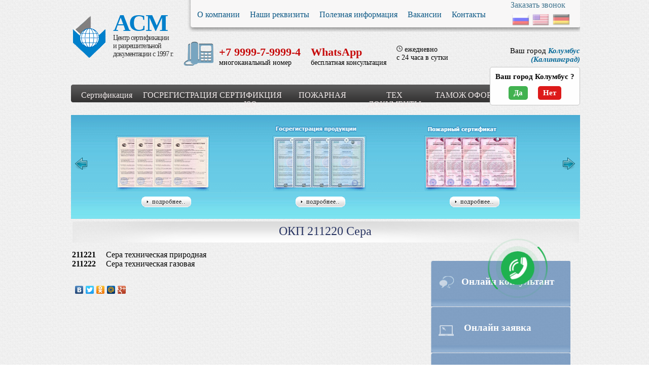

--- FILE ---
content_type: text/css
request_url: https://m-sertif.ru/sites/all/themes/msertif/css/app.css?smu0em
body_size: 1124
content:
#toTop {
  background: url('../img/2uparrow.png') no-repeat;
  background-size: cover;
  position:fixed;
  z-index:9999;
  bottom:10px;
  right:10px;
  width: 64px;
  height: 64px;
  border: none;
  padding: 5px;
  cursor: pointer;
  color: transparent;
  text-decoration: none;
}
.justifyfull{
  font-family: 'Calibri' !important;
}
#content{
  font: 16px 'Calibri' !important;
}
#content table.tab_sert{
  text-align:center;

}
#content table.tab_sert p{
  padding:5px;
}

.white{
  color:#000000;
}
.white .top_p{
  font-style:italic;
  padding-bottom:10px;
  font-size:20px;
  font-weight:normal;
}
.white .bottom_p{
  padding-bottom:25px;
  font-size:25px;
  font-weight:bold;
}
.top_or{
  padding-left:150px;
  font-style:italic;
  color:#e77934;
  font-size:20px;
}
.top_or_r{
  padding-left:100px;
  font-style:italic;
  color:#eb9d06;
  font-size:20px;
}
.orange{
  width:885px;
  height:81px;
  margin:0 auto;
  color:#ffffff;
  background:url(../images/orange.png) top left no-repeat;
  padding-top:30px;
  font-family: Myriad Pro;
  text-shadow: 2px 1px black;
  font-weight:bold;
  margin-bottom:10px;
}
.orange_left{
  float:left;
  text-align:center;
  width:337px;
  padding-left:33px;

}
.orange_left span{
  font-size:19px;
}

span.tel_min{
  font-size:28px;
}
.orange_right{
  text-align:center;
  margin-left:396px;
  font-size:37px;
  width:430px;
  line-height: 54px;
}
.orange_right a{
  color:#fff;
  text-decoration:underline;
}
.after_orange{
  font-weight:bold;
  font-size:17px;
}
.after_orange ol{
  margin:20px 0 50px 0px;
  list-style: decimal inside none;
}
.blue{
  background:url(../images/big_blue2.jpg) top left no-repeat;
  width:1000px;
  height:772px;
  padding-top:235px;
  text-align:center;
  margin-top:10px;
}
.blue a{
  color:#ffffff;
  font-size:23px;
  text-decoration:underline;
}
.big_map{
  background:url(../images/big_map.jpg) top left no-repeat;
  width:960px;
  height:493px;
  padding:20px;
}
.ser{
  background:#e9e9e7;
  padding-top:60px;
  padding-left:75px;
  padding-right:30px;
}
.serkrug1{
  background:url(../images/krug_1.png) top center no-repeat;
  width:247px;
  padding-top:255px;
  float:left;
  margin-right:50px;
}
.ser p{
  padding-top:60px;
  background:url(../images/ramka_topp.png) top center no-repeat;
  padding-bottom:50px;
  border-bottom:2px solid #7d7d7f;
  text-align:center;

}
.serkrug2{
  background:url(../images/krug_2.png) top center no-repeat;
  width:247px;
  padding-top:255px;
  float:left;
  margin-right:50px;
  margin-top:60px;
  margin-bottom:65px;
}

.serkrug3{
  background:url(../images/krug_3.png) top center no-repeat;
  width:247px;
  padding-top:255px;
  float:left;

}

.serkrug4{
  background:url(../images/krug_4.png) top center no-repeat;
  width:247px;
  padding-top:255px;
  float:left;
  margin:0px 117px 50px 117px;

}


.serkrug5{
  background:url(../images/krug_5.png) top center no-repeat;
  width:247px;
  padding-top:255px;
  margin-bottom:50px;
  float:left;

}
.ly_find {
  position: absolute;
  right: 7px;
  text-align: center;
  top: 14px;
  width: 550px;
}
.reestr .view-filters{
  padding: 20px 0px;
  margin-bottom: 30px;
}
.reestr .views-exposed-widgets > div {
  width: 23%;
  margin-right: 1%;
  box-sizing: border-box;
  margin-left: 1%;
  padding-right: 0px;
}
.reestr .views-exposed-widgets > div input {
    width: 100%;
  box-sizing: border-box;
  height: 40px;
  line-height: 40px;
  padding-top: 0px;
  padding-bottom: 0px;
  margin-left: -1px;
  margin-right: -1px;
}
.reestr .views-exposed-widgets > div  label {
  margin-bottom: 5px;
  color: #454545;
}
.reestr .views-exposed-widget.views-submit-button , .reestr .views-exposed-widget.views-reset-button {
  float: right;
}
.reestr .views-exposed-widget.views-reset-button input{
  background: #353535;
  border-color: #fefefe;
  color: #fff;
  border-radius: 15px;
  border-width: 1px;
}
.reestr .views-exposed-widget.views-submit-button input{
  background: #51B3D8;
  color: #fff;
  border-width: 1px;
  border-radius: 15px;
  border-color: #fefefe;
}
.reestr .views-table tr th{
  background: #51B3D8;
  color: #fff;
  padding: 10px 5px;
}
.reestr .views-table tr th a{
  background: #51B3D8;
  color: #fff !important;
}
.reestr .views-table tr td{
  padding: 10px 5px;
  background: #fff;
}
.reestr .views-table tbody tr {
   border: 1px solid #eee;
}

.reestr .views-table {
  border-radius: 10px;
  overflow: hidden;
  width: 100%;
}















--- FILE ---
content_type: application/javascript;charset=utf-8
request_url: https://w.uptolike.com/widgets/v1/version.js?cb=cb__utl_cb_share_1769087951670624
body_size: 396
content:
cb__utl_cb_share_1769087951670624('1ea92d09c43527572b24fe052f11127b');

--- FILE ---
content_type: application/javascript
request_url: https://m-sertif.ru/sites/all/themes/msertif/js/callback.js?smu0em
body_size: 266
content:
jQuery(document).ready(function () {

  jQuery('.callback_link, #statham_callback_phone').click(function () {
    jQuery('#callback_form_block').show();
    return false;
  });

  var timer_id;

  function callbackCount() {
    timer = jQuery('#callback_timer').html();
    if (timer > 0) {
      jQuery('#callback_timer').html(timer - 1);
    } else {
      clearInterval(timer_id);
    }
  }

  jQuery('#callback_send').click(function (e) {
    e.preventDefault();
    phone = jQuery('#callback_phone').val();

    jQuery.ajax({
      type: "POST",
      url: "/form_callback.php",
      data: "phone=" + phone,
      success: function (msg) {
        jQuery('#callback_msg').html(msg);
        timer_id = setInterval(callbackCount, 1000);
      }
    });
    return false;
  });
  jQuery('.callback_form_close').click(function () {
    jQuery('#callback_form_block').hide();
    return false;
  });
});
